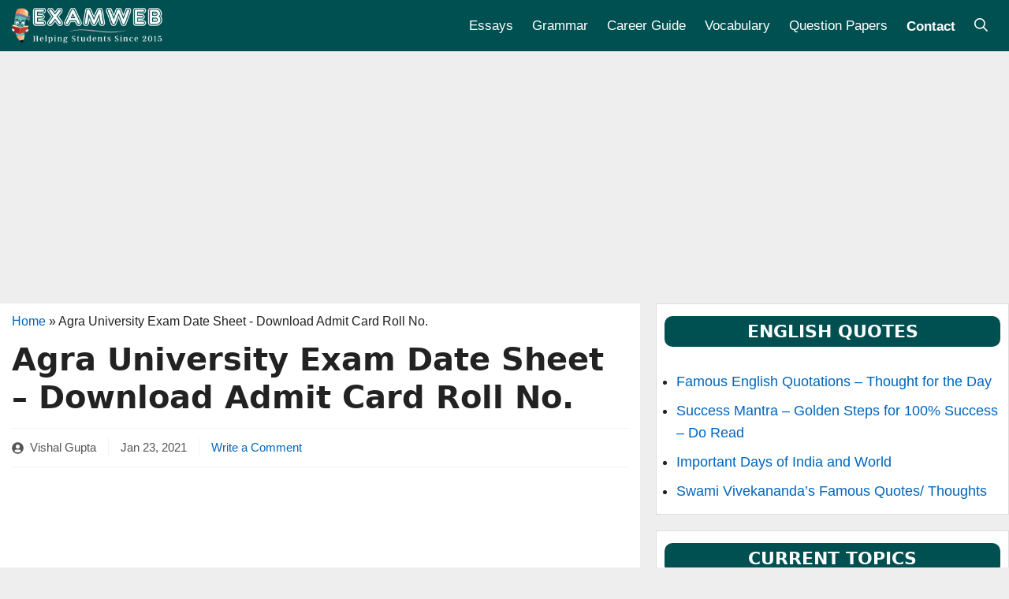

--- FILE ---
content_type: text/html; charset=UTF-8
request_url: https://www.examweb.in/agra-university-exam-date-sheet-download-admit-card-2714
body_size: 20720
content:
<!DOCTYPE html>
<html lang="en-US">
<head>
	<meta charset="UTF-8">
	<meta name='robots' content='index, follow, max-image-preview:large, max-snippet:-1, max-video-preview:-1' />
	<style>img:is([sizes="auto" i], [sizes^="auto," i]) { contain-intrinsic-size: 3000px 1500px }</style>
	<meta name="viewport" content="width=device-width, initial-scale=1">
	<title>Agra University Exam Date Sheet - Download Admit Card Roll No.</title>
<style>.flying-press-lazy-bg{background-image:none!important;}</style>
<link rel='preload' href='https://www.examweb.in/wp-content/uploads/2023/05/examweb-logo.png' as='image' imagesrcset='' imagesizes=''/>
<link rel='preload' href='https://www.examweb.in/wp-content/uploads/2015/12/Agra-University-Exam-Date-Sheet.jpg' as='image' imagesrcset='' imagesizes=''/>
<link rel='preload' href='https://www.examweb.in/fonts/arimo-700.woff2' as='font' type='font/woff2' fetchpriority='high' crossorigin='anonymous'><link rel='preload' href='https://www.examweb.in/fonts/arimo-400.woff2' as='font' type='font/woff2' fetchpriority='high' crossorigin='anonymous'>
<style id="flying-press-css">.comment-respond{margin-top:0}.comment-form>.form-submit{margin-bottom:0}.comment-form input,.comment-form-comment{margin-bottom:10px}.comment-form-comment textarea{resize:vertical}.comment-form #author,.comment-form #email,.comment-form #url{display:block}#cancel-comment-reply-link{padding-left:10px}.footer-widgets-container{padding:40px}.inside-footer-widgets{display:flex}.inside-footer-widgets>div{flex:1}.site-footer .footer-widgets-container .inner-padding{padding:0 0 0 40px}.site-footer .footer-widgets-container .inside-footer-widgets{margin-left:-40px}.site-footer:not(.footer-bar-active) .copyright-bar{margin:0 auto}@media (width<=768px){.inside-footer-widgets{flex-direction:column}.inside-footer-widgets>div:not(:last-child){margin-bottom:40px}.site-footer .footer-widgets .footer-widgets-container .inside-footer-widgets{margin:0}.site-footer .footer-widgets .footer-widgets-container .inner-padding{padding:0}}blockquote,body,dd,dl,dt,fieldset,figure,h1,h2,h3,h4,h5,h6,hr,html,iframe,legend,li,ol,p,pre,textarea,ul{border:0;margin:0;padding:0}html{text-size-adjust:100%;-webkit-font-smoothing:antialiased;font-family:sans-serif}main{display:block}html{box-sizing:border-box}*,:after,:before{box-sizing:inherit}button,input,optgroup,select,textarea{margin:0;font-family:inherit;font-size:100%}[type=search]{appearance:textfield;outline-offset:-2px}[type=search]::-webkit-search-decoration{appearance:none}body,button,input,select,textarea{text-transform:none;font-family:-apple-system,system-ui,BlinkMacSystemFont,Segoe UI,Helvetica,Arial,sans-serif,Apple Color Emoji,Segoe UI Emoji,Segoe UI Symbol;font-size:17px;font-weight:400;line-height:1.5}p{margin-bottom:1.5em}h1,h2,h3,h4,h5,h6{font-family:inherit;font-size:100%;font-style:inherit;font-weight:inherit}h1{text-transform:none;margin-bottom:20px;font-size:42px;font-weight:400;line-height:1.2em}h2{text-transform:none;margin-bottom:20px;font-size:35px;font-weight:400;line-height:1.2em}h3{text-transform:none;margin-bottom:20px;font-size:29px;font-weight:400;line-height:1.2em}h4{font-size:24px}h4,h5,h6{margin-bottom:20px}ol,ul{margin:0 0 1.5em 3em}ul{list-style:outside}li>ol,li>ul{margin-bottom:0;margin-left:1.5em}b,strong{font-weight:700}cite,dfn,em,i{font-style:italic}ins,mark{text-decoration:none}small{font-size:75%}figure{margin:0}img{max-width:100%;height:auto}button,input[type=button],input[type=reset],input[type=submit]{color:#fff;cursor:pointer;appearance:button;background:#55555e;border:1px solid #fff0;padding:10px 20px}input[type=email],input[type=number],input[type=password],input[type=search],input[type=tel],input[type=text],input[type=url],select,textarea{border:1px solid;border-radius:0;max-width:100%;padding:10px 15px}textarea{width:100%}a,button,input{transition:color .1s ease-in-out,background-color .1s ease-in-out}a{text-decoration:none}.aligncenter{clear:both;margin:0 auto;display:block}.size-auto,.size-full,.size-large,.size-medium,.size-thumbnail{max-width:100%;height:auto}.screen-reader-text{clip:rect(1px,1px,1px,1px);clip-path:inset(50%);border:0;width:1px;height:1px;margin:-1px;padding:0;overflow:hidden;overflow-wrap:normal!important;position:absolute!important}.screen-reader-text:focus{clip-path:none;color:#21759b;z-index:100000;background-color:#f1f1f1;border-radius:3px;width:auto;height:auto;padding:15px 23px 14px;font-size:.875rem;font-weight:700;line-height:normal;text-decoration:none;display:block;top:5px;left:5px;box-shadow:0 0 2px 2px #0009;clip:auto!important}.main-navigation{z-index:100;clear:both;padding:0;display:block}.main-navigation a{text-transform:none;font-size:15px;font-weight:400;text-decoration:none;display:block}.main-navigation ul{margin:0;padding-left:0;list-style:none}.main-navigation .main-nav ul li a{padding-left:20px;padding-right:20px;line-height:60px}.inside-navigation{position:relative}.main-navigation .inside-navigation{flex-wrap:wrap;justify-content:space-between;align-items:center;display:flex}.main-navigation .main-nav>ul{flex-wrap:wrap;align-items:center;display:flex}.main-navigation li{position:relative}.main-navigation .menu-bar-items{align-items:center;font-size:15px;display:flex}.main-navigation .menu-bar-items a{color:inherit}.main-navigation .menu-bar-item{position:relative}.main-navigation .menu-bar-item.search-item{z-index:20}.main-navigation .menu-bar-item>a{padding-left:20px;padding-right:20px;line-height:60px}.sidebar .main-navigation .main-nav{flex-basis:100%}.sidebar .main-navigation .main-nav>ul{flex-direction:column}.sidebar .main-navigation .menu-bar-items{margin:0 auto}.sidebar .main-navigation .menu-bar-items .search-item{order:10}.nav-align-right .inside-navigation{justify-content:flex-end}.main-navigation ul ul{float:left;opacity:0;z-index:99999;text-align:left;pointer-events:none;width:200px;height:0;transition:opacity 80ms linear;display:block;position:absolute;top:auto;left:-99999px;overflow:hidden;box-shadow:1px 1px #0000001a}.main-navigation ul ul a{display:block}.main-navigation ul ul li{width:100%}.main-navigation .main-nav ul ul li a{padding:10px 20px;font-size:14px;line-height:normal}.main-navigation:not(.toggled) ul li.sfHover>ul,.main-navigation:not(.toggled) ul li:hover>ul{opacity:1;pointer-events:auto;height:auto;transition-delay:.15s;left:auto;overflow:visible}.main-navigation:not(.toggled) ul ul li.sfHover>ul,.main-navigation:not(.toggled) ul ul li:hover>ul{top:0;left:100%}.widget-area .main-navigation li{float:none;width:100%;margin:0;padding:0;display:block}.sidebar .main-navigation.sub-menu-right ul li.sfHover ul,.sidebar .main-navigation.sub-menu-right ul li:hover ul{top:0;left:100%}.site-main .comment-navigation,.site-main .post-navigation,.site-main .posts-navigation{margin:0 0 2em;overflow:hidden}.site-main .post-navigation{margin-bottom:0}.site-logo{max-width:100%;display:inline-block}.entry-header .gp-icon,.posted-on .updated{display:none}.byline,.entry-header .cat-links,.entry-header .comments-link,.entry-header .tags-links,.group-blog .byline,.single .byline{display:inline}.entry-content:not(:first-child),.entry-summary:not(:first-child),.page-content:not(:first-child){margin-top:2em}.entry-header,.site-content{overflow-wrap:break-word}.entry-title{margin-bottom:0}.entry-meta{margin-top:.5em;font-size:85%;line-height:1.5}footer.entry-meta{margin-top:2em}.cat-links,.comments-link,.tags-links{display:block}.entry-content>p:last-child,.entry-summary>p:last-child,.page-content>p:last-child,.read-more-container,.taxonomy-description p:last-child{margin-bottom:0}.widget-area .widget{padding:40px}.footer-widgets .widget :last-child,.sidebar .widget :last-child{margin-bottom:0}.widget-title{text-transform:none;margin-bottom:30px;font-size:20px;font-weight:400;line-height:1.5}.widget ol,.widget ul{margin:0}.widget .search-field{width:100%}.widget .search-form{display:flex}.footer-widgets .widget{margin-bottom:30px}.footer-widgets .widget:last-child,.sidebar .widget:last-child{margin-bottom:0}.widget ul li{margin-bottom:.5em;list-style-type:none;position:relative}.widget ul li ul{margin-top:.5em;margin-left:1em}.site-content{display:flex}.grid-container{max-width:1200px;margin-left:auto;margin-right:auto}.page-header,.sidebar .widget,.site-main>*{margin-bottom:20px}.separate-containers .comments-area,.separate-containers .inside-article,.separate-containers .page-header,.separate-containers .paging-navigation{padding:40px}.separate-containers .site-main{margin:20px}.separate-containers.both-right .site-main,.separate-containers.right-sidebar .site-main{margin-left:0}.separate-containers .inside-left-sidebar,.separate-containers .inside-right-sidebar{margin-top:20px;margin-bottom:20px}.widget-area .main-navigation{margin-bottom:20px}.one-container .site-main>:last-child,.separate-containers .site-main>:last-child{margin-bottom:0}.sidebar .grid-container{width:100%;max-width:100%}.inside-site-info{justify-content:center;align-items:center;padding:20px 40px;display:flex}.site-info{text-align:center;font-size:15px}.gp-icon{align-self:center;display:inline-flex}.gp-icon svg{fill:currentColor;width:1em;height:1em;position:relative;top:.125em}.close-search .icon-search svg:first-child,.icon-menu-bars svg:nth-child(2),.icon-search svg:nth-child(2),.toggled .icon-menu-bars svg:first-child{display:none}.entry-meta .gp-icon{opacity:.7;margin-right:.6em}.container.grid-container{width:auto}.menu-toggle,.mobile-bar-items,.sidebar-nav-mobile{display:none}.menu-toggle{text-transform:none;cursor:pointer;margin:0;padding:0 20px;font-size:15px;font-weight:400;line-height:60px}.menu-toggle .mobile-menu{padding-left:3px}.menu-toggle .gp-icon+.mobile-menu{padding-left:9px}.menu-toggle .mobile-menu:empty{display:none}button.menu-toggle{text-align:center;background-color:#fff0;border:0;flex-grow:1}button.menu-toggle:active,button.menu-toggle:focus,button.menu-toggle:hover{background-color:#fff0}.has-menu-bar-items button.menu-toggle{flex-grow:0}@media (width<=768px){a,body,button,input,select,textarea{transition:all ease-in-out}.site-content{flex-direction:column}.container .site-content .content-area{width:auto}.is-left-sidebar.sidebar,.is-right-sidebar.sidebar{order:initial;width:auto}#main{margin-left:0;margin-right:0}body:not(.no-sidebar) #main{margin-bottom:0}.entry-meta{font-size:inherit}.entry-meta a{line-height:1.8em}}.navigation-branding,.site-logo.mobile-header-logo{order:0;align-items:center;margin-right:10px;display:flex}.navigation-branding img,.site-logo.mobile-header-logo img{padding:10px 0;transition:height .3s;display:block;position:relative}.main-navigation .menu-toggle{flex-grow:1;width:auto}.main-navigation.has-branding .menu-toggle,.main-navigation.has-sticky-branding.navigation-stick .menu-toggle{flex-grow:0;order:2;padding-right:20px}.nav-align-right .navigation-branding{margin-right:auto}.main-navigation.has-branding:not([class*=nav-align-]):not(.mobile-header-navigation) .inside-navigation,.main-navigation.has-sticky-branding.navigation-stick:not([class*=nav-align-]):not(.mobile-header-navigation) .inside-navigation{justify-content:flex-start}.main-navigation.has-branding:not([class*=nav-align-]):not(.mobile-header-navigation) .menu-bar-items,.main-navigation.has-sticky-branding.navigation-stick:not([class*=nav-align-]):not(.mobile-header-navigation) .menu-bar-items{margin-left:auto}</style>
	<meta name="description" content="Agra University Exam Date Sheet /Time Table 2021-2022-2023 - Besides you can download Admit Card/Roll No - DBRAU Related details / Schedule" />
	<link rel="canonical" href="https://www.examweb.in/agra-university-exam-date-sheet-download-admit-card-2714" />
	<meta property="og:locale" content="en_US" />
	<meta property="og:type" content="article" />
	<meta property="og:title" content="Agra University Exam Date Sheet - Download Admit Card Roll No." />
	<meta property="og:description" content="Agra University Exam Date Sheet /Time Table 2021-2022-2023 - Besides you can download Admit Card/Roll No - DBRAU Related details / Schedule" />
	<meta property="og:url" content="https://www.examweb.in/agra-university-exam-date-sheet-download-admit-card-2714" />
	<meta property="og:site_name" content="ExamWeb.in" />
	<meta property="article:publisher" content="https://www.facebook.com/examwebin/?ref=bookmarks" />
	<meta property="article:author" content="https://www.facebook.com/guptavishalnrw" />
	<meta property="article:published_time" content="2021-01-23T15:27:08+00:00" />
	<meta property="article:modified_time" content="2021-07-01T12:07:23+00:00" />
	<meta property="og:image" content="https://www.examweb.in/wp-content/uploads/2015/12/Agra-University-Exam-Date-Sheet.jpg" />
	<meta name="author" content="Vishal Gupta" />
	<meta name="twitter:label1" content="Written by" />
	<meta name="twitter:data1" content="Vishal Gupta" />
	<meta name="twitter:label2" content="Est. reading time" />
	<meta name="twitter:data2" content="3 minutes" />
	<script type="application/ld+json" class="yoast-schema-graph">{"@context":"https://schema.org","@graph":[{"@type":"Article","@id":"https://www.examweb.in/agra-university-exam-date-sheet-download-admit-card-2714#article","isPartOf":{"@id":"https://www.examweb.in/agra-university-exam-date-sheet-download-admit-card-2714"},"author":{"name":"Vishal Gupta","@id":"https://www.examweb.in/#/schema/person/e9638cbd5d7e9ed474ded5adff254197"},"headline":"Agra University Exam Date Sheet &#8211; Download Admit Card Roll No.","datePublished":"2021-01-23T15:27:08+00:00","dateModified":"2021-07-01T12:07:23+00:00","mainEntityOfPage":{"@id":"https://www.examweb.in/agra-university-exam-date-sheet-download-admit-card-2714"},"wordCount":509,"commentCount":0,"publisher":{"@id":"https://www.examweb.in/#organization"},"image":{"@id":"https://www.examweb.in/agra-university-exam-date-sheet-download-admit-card-2714#primaryimage"},"thumbnailUrl":"https://www.examweb.in/wp-content/uploads/2015/12/Agra-University-Exam-Date-Sheet.jpg","keywords":["Admit Card","Agra University","Exam Date Sheet","Roll No."],"articleSection":["Admit Card"],"inLanguage":"en-US","potentialAction":[{"@type":"CommentAction","name":"Comment","target":["https://www.examweb.in/agra-university-exam-date-sheet-download-admit-card-2714#respond"]}]},{"@type":"WebPage","@id":"https://www.examweb.in/agra-university-exam-date-sheet-download-admit-card-2714","url":"https://www.examweb.in/agra-university-exam-date-sheet-download-admit-card-2714","name":"Agra University Exam Date Sheet - Download Admit Card Roll No.","isPartOf":{"@id":"https://www.examweb.in/#website"},"primaryImageOfPage":{"@id":"https://www.examweb.in/agra-university-exam-date-sheet-download-admit-card-2714#primaryimage"},"image":{"@id":"https://www.examweb.in/agra-university-exam-date-sheet-download-admit-card-2714#primaryimage"},"thumbnailUrl":"https://www.examweb.in/wp-content/uploads/2015/12/Agra-University-Exam-Date-Sheet.jpg","datePublished":"2021-01-23T15:27:08+00:00","dateModified":"2021-07-01T12:07:23+00:00","description":"Agra University Exam Date Sheet /Time Table 2021-2022-2023 - Besides you can download Admit Card/Roll No - DBRAU Related details / Schedule","breadcrumb":{"@id":"https://www.examweb.in/agra-university-exam-date-sheet-download-admit-card-2714#breadcrumb"},"inLanguage":"en-US","potentialAction":[{"@type":"ReadAction","target":["https://www.examweb.in/agra-university-exam-date-sheet-download-admit-card-2714"]}]},{"@type":"ImageObject","inLanguage":"en-US","@id":"https://www.examweb.in/agra-university-exam-date-sheet-download-admit-card-2714#primaryimage","url":"https://www.examweb.in/wp-content/uploads/2015/12/Agra-University-Exam-Date-Sheet.jpg","contentUrl":"https://www.examweb.in/wp-content/uploads/2015/12/Agra-University-Exam-Date-Sheet.jpg","width":628,"height":67,"caption":"Agra University Exam Date Sheet"},{"@type":"BreadcrumbList","@id":"https://www.examweb.in/agra-university-exam-date-sheet-download-admit-card-2714#breadcrumb","itemListElement":[{"@type":"ListItem","position":1,"name":"Home","item":"https://www.examweb.in/"},{"@type":"ListItem","position":2,"name":"Agra University Exam Date Sheet - Download Admit Card Roll No."}]},{"@type":"WebSite","@id":"https://www.examweb.in/#website","url":"https://www.examweb.in/","name":"ExamWeb.in","description":"ExamWeb - Your One Stop Destination for Employment News and Exam Preparation Material such as English Grammar, GK, Current Affairs and Much More!","publisher":{"@id":"https://www.examweb.in/#organization"},"potentialAction":[{"@type":"SearchAction","target":{"@type":"EntryPoint","urlTemplate":"https://www.examweb.in/?s={search_term_string}"},"query-input":{"@type":"PropertyValueSpecification","valueRequired":true,"valueName":"search_term_string"}}],"inLanguage":"en-US"},{"@type":"Organization","@id":"https://www.examweb.in/#organization","name":"ExamWeb","url":"https://www.examweb.in/","logo":{"@type":"ImageObject","inLanguage":"en-US","@id":"https://www.examweb.in/#/schema/logo/image/","url":"https://www.examweb.in/wp-content/uploads/ew-new.png","contentUrl":"https://www.examweb.in/wp-content/uploads/ew-new.png","width":270,"height":60,"caption":"ExamWeb"},"image":{"@id":"https://www.examweb.in/#/schema/logo/image/"},"sameAs":["https://www.facebook.com/examwebin/?ref=bookmarks"]},{"@type":"Person","@id":"https://www.examweb.in/#/schema/person/e9638cbd5d7e9ed474ded5adff254197","name":"Vishal Gupta","description":"I am a blogger who writes to help the examinees of various exams held by SSC, IBPS etc. I have a passion to impart infinite knowledge/ information to the students via my blogs. Thanks","sameAs":["https://www.examweb.in/","https://www.facebook.com/guptavishalnrw"],"url":"https://www.examweb.in/author/guptavishalji"}]}</script>


<link rel='stylesheet' id='generate-comments-css' media='all'  data-href="https://www.examweb.in/wp-content/cache/flying-press/c77d62e54706.comments.min.css"/>
<link rel='stylesheet' id='generate-widget-areas-css' media='all'  data-href="https://www.examweb.in/wp-content/cache/flying-press/f9b0b1948dca.widget-areas.min.css"/>
<link rel='stylesheet' id='generate-style-css' media='all'  data-href="https://www.examweb.in/wp-content/cache/flying-press/b7e067012db6.main.min.css"/>
<style id='generate-style-inline-css'>
@media (max-width:768px){}
body{background-color:#eeeeee;color:#222222;}a{color:#0066bf;}a:hover, a:focus, a:active{color:#000000;}.grid-container{max-width:1360px;}.wp-block-group__inner-container{max-width:1360px;margin-left:auto;margin-right:auto;}.site-header .header-image{width:270px;}.generate-back-to-top{font-size:20px;border-radius:3px;position:fixed;bottom:30px;right:30px;line-height:40px;width:40px;text-align:center;z-index:10;transition:opacity 300ms ease-in-out;opacity:0.1;transform:translateY(1000px);}.generate-back-to-top__show{opacity:1;transform:translateY(0);}.navigation-search{position:absolute;left:-99999px;pointer-events:none;visibility:hidden;z-index:20;width:100%;top:0;transition:opacity 100ms ease-in-out;opacity:0;}.navigation-search.nav-search-active{left:0;right:0;pointer-events:auto;visibility:visible;opacity:1;}.navigation-search input[type="search"]{outline:0;border:0;vertical-align:bottom;line-height:1;opacity:0.9;width:100%;z-index:20;border-radius:0;-webkit-appearance:none;height:60px;}.navigation-search input::-ms-clear{display:none;width:0;height:0;}.navigation-search input::-ms-reveal{display:none;width:0;height:0;}.navigation-search input::-webkit-search-decoration, .navigation-search input::-webkit-search-cancel-button, .navigation-search input::-webkit-search-results-button, .navigation-search input::-webkit-search-results-decoration{display:none;}.gen-sidebar-nav .navigation-search{top:auto;bottom:0;}:root{--contrast:#222222;--contrast-2:#575760;--contrast-3:#b2b2be;--base:#f0f0f0;--base-2:#f7f8f9;--base-3:#ffffff;--accent:#1e73be;}:root .has-contrast-color{color:var(--contrast);}:root .has-contrast-background-color{background-color:var(--contrast);}:root .has-contrast-2-color{color:var(--contrast-2);}:root .has-contrast-2-background-color{background-color:var(--contrast-2);}:root .has-contrast-3-color{color:var(--contrast-3);}:root .has-contrast-3-background-color{background-color:var(--contrast-3);}:root .has-base-color{color:var(--base);}:root .has-base-background-color{background-color:var(--base);}:root .has-base-2-color{color:var(--base-2);}:root .has-base-2-background-color{background-color:var(--base-2);}:root .has-base-3-color{color:var(--base-3);}:root .has-base-3-background-color{background-color:var(--base-3);}:root .has-accent-color{color:var(--accent);}:root .has-accent-background-color{background-color:var(--accent);}body, button, input, select, textarea{font-family:Arimo;font-size:18px;}body{line-height:1.6;}.main-navigation a, .main-navigation .menu-toggle, .main-navigation .menu-bar-items{font-size:17px;}@media (max-width:768px){.main-navigation a, .main-navigation .menu-toggle, .main-navigation .menu-bar-items{font-size:16px;}}.widget-title{font-weight:700;text-transform:uppercase;font-size:22px;}h1.entry-title{font-family:-apple-system, system-ui, BlinkMacSystemFont, "Segoe UI", Helvetica, Arial, sans-serif, "Apple Color Emoji", "Segoe UI Emoji", "Segoe UI Symbol";font-weight:900;font-size:40px;}@media (max-width:768px){h1.entry-title{font-size:28px;}}h2.entry-title{font-family:-apple-system, system-ui, BlinkMacSystemFont, "Segoe UI", Helvetica, Arial, sans-serif, "Apple Color Emoji", "Segoe UI Emoji", "Segoe UI Symbol";font-weight:900;font-size:30px;}@media (max-width:768px){h2.entry-title{font-size:24px;}}.site-info{font-size:17px;}h2{font-family:-apple-system, system-ui, BlinkMacSystemFont, "Segoe UI", Helvetica, Arial, sans-serif, "Apple Color Emoji", "Segoe UI Emoji", "Segoe UI Symbol";font-weight:900;font-size:32px;line-height:1.2;}@media (max-width:768px){h2{font-size:28px;}}h3{font-family:-apple-system, system-ui, BlinkMacSystemFont, "Segoe UI", Helvetica, Arial, sans-serif, "Apple Color Emoji", "Segoe UI Emoji", "Segoe UI Symbol";font-weight:900;font-size:32px;}@media (max-width:768px){h3{font-size:28px;}}h4{font-family:-apple-system, system-ui, BlinkMacSystemFont, "Segoe UI", Helvetica, Arial, sans-serif, "Apple Color Emoji", "Segoe UI Emoji", "Segoe UI Symbol";font-weight:700;font-size:24px;}h5{font-weight:700;}.top-bar{background-color:#636363;color:#ffffff;}.top-bar a{color:#ffffff;}.top-bar a:hover{color:#303030;}.site-header{background-color:#205d86;}.main-title a,.main-title a:hover{color:#515151;}.site-description{color:#757575;}.main-navigation,.main-navigation ul ul{background-color:#005051;}.main-navigation .main-nav ul li a, .main-navigation .menu-toggle, .main-navigation .menu-bar-items{color:#ffffff;}.main-navigation .main-nav ul li:not([class*="current-menu-"]):hover > a, .main-navigation .main-nav ul li:not([class*="current-menu-"]):focus > a, .main-navigation .main-nav ul li.sfHover:not([class*="current-menu-"]) > a, .main-navigation .menu-bar-item:hover > a, .main-navigation .menu-bar-item.sfHover > a{color:#005051;background-color:#ffffff;}button.menu-toggle:hover,button.menu-toggle:focus{color:#ffffff;}.main-navigation .main-nav ul li[class*="current-menu-"] > a{color:#ffffff;background-color:#005051;}.navigation-search input[type="search"],.navigation-search input[type="search"]:active, .navigation-search input[type="search"]:focus, .main-navigation .main-nav ul li.search-item.active > a, .main-navigation .menu-bar-items .search-item.active > a{color:#ffffff;background-color:#000000;opacity:1;}.main-navigation ul ul{background-color:#eaeaea;}.main-navigation .main-nav ul ul li a{color:#515151;}.main-navigation .main-nav ul ul li:not([class*="current-menu-"]):hover > a,.main-navigation .main-nav ul ul li:not([class*="current-menu-"]):focus > a, .main-navigation .main-nav ul ul li.sfHover:not([class*="current-menu-"]) > a{color:#7a8896;background-color:#eaeaea;}.main-navigation .main-nav ul ul li[class*="current-menu-"] > a{color:#7a8896;background-color:#eaeaea;}.separate-containers .inside-article, .separate-containers .comments-area, .separate-containers .page-header, .one-container .container, .separate-containers .paging-navigation, .inside-page-header{background-color:#ffffff;}.entry-title a{color:#222222;}.entry-title a:hover{color:#55555e;}.entry-meta{color:#005051;}.sidebar .widget{background-color:#ffffff;}.sidebar .widget .widget-title{color:#ffffff;}.footer-widgets{color:var(--base-3);background-color:#005051;}.footer-widgets a{color:var(--base);}.footer-widgets a:hover{color:var(--accent);}.footer-widgets .widget-title{color:var(--base-2);}.site-info{color:#ffffff;background-color:var(--contrast);}.site-info a{color:#ffffff;}.site-info a:hover{color:#d3d3d3;}.footer-bar .widget_nav_menu .current-menu-item a{color:#d3d3d3;}input[type="text"],input[type="email"],input[type="url"],input[type="password"],input[type="search"],input[type="tel"],input[type="number"],textarea,select{color:#666666;background-color:#fafafa;border-color:#cccccc;}input[type="text"]:focus,input[type="email"]:focus,input[type="url"]:focus,input[type="password"]:focus,input[type="search"]:focus,input[type="tel"]:focus,input[type="number"]:focus,textarea:focus,select:focus{color:#666666;background-color:#ffffff;border-color:#bfbfbf;}button,html input[type="button"],input[type="reset"],input[type="submit"],a.button,a.wp-block-button__link:not(.has-background){color:#ffffff;background-color:#005051;}button:hover,html input[type="button"]:hover,input[type="reset"]:hover,input[type="submit"]:hover,a.button:hover,button:focus,html input[type="button"]:focus,input[type="reset"]:focus,input[type="submit"]:focus,a.button:focus,a.wp-block-button__link:not(.has-background):active,a.wp-block-button__link:not(.has-background):focus,a.wp-block-button__link:not(.has-background):hover{color:#ffffff;background-color:#222222;}a.generate-back-to-top{background-color:rgba(0,80,81,0.8);color:#ffffff;}a.generate-back-to-top:hover,a.generate-back-to-top:focus{background-color:rgba( 0,0,0,0.6 );color:#ffffff;}:root{--gp-search-modal-bg-color:var(--base-3);--gp-search-modal-text-color:var(--contrast);--gp-search-modal-overlay-bg-color:rgba(0,0,0,0.2);}@media (max-width: 768px){.main-navigation .menu-bar-item:hover > a, .main-navigation .menu-bar-item.sfHover > a{background:none;color:#ffffff;}}.nav-below-header .main-navigation .inside-navigation.grid-container, .nav-above-header .main-navigation .inside-navigation.grid-container{padding:0px 28px 0px 28px;}.separate-containers .inside-article, .separate-containers .comments-area, .separate-containers .page-header, .separate-containers .paging-navigation, .one-container .site-content, .inside-page-header{padding:10px 15px 10px 15px;}.site-main .wp-block-group__inner-container{padding:10px 15px 10px 15px;}.separate-containers .paging-navigation{padding-top:20px;padding-bottom:20px;}.entry-content .alignwide, body:not(.no-sidebar) .entry-content .alignfull{margin-left:-15px;width:calc(100% + 30px);max-width:calc(100% + 30px);}.one-container.right-sidebar .site-main,.one-container.both-right .site-main{margin-right:15px;}.one-container.left-sidebar .site-main,.one-container.both-left .site-main{margin-left:15px;}.one-container.both-sidebars .site-main{margin:0px 15px 0px 15px;}.one-container.archive .post:not(:last-child):not(.is-loop-template-item), .one-container.blog .post:not(:last-child):not(.is-loop-template-item){padding-bottom:10px;}.main-navigation .main-nav ul li a,.menu-toggle,.main-navigation .menu-bar-item > a{padding-left:12px;padding-right:12px;line-height:65px;}.main-navigation .main-nav ul ul li a{padding:10px 12px 10px 12px;}.navigation-search input[type="search"]{height:65px;}.rtl .menu-item-has-children .dropdown-menu-toggle{padding-left:12px;}.menu-item-has-children .dropdown-menu-toggle{padding-right:12px;}.rtl .main-navigation .main-nav ul li.menu-item-has-children > a{padding-right:12px;}.widget-area .widget{padding:15px 10px 15px 10px;}.footer-widgets-container{padding:40px 20px 40px 20px;}.inside-site-info{padding:30px 10px 30px 10px;}@media (max-width:768px){.separate-containers .inside-article, .separate-containers .comments-area, .separate-containers .page-header, .separate-containers .paging-navigation, .one-container .site-content, .inside-page-header{padding:10px 15px 15px 15px;}.site-main .wp-block-group__inner-container{padding:10px 15px 15px 15px;}.inside-top-bar{padding-right:30px;padding-left:30px;}.inside-header{padding-right:30px;padding-left:30px;}.widget-area .widget{padding-top:15px;padding-right:10px;padding-bottom:15px;padding-left:10px;}.footer-widgets-container{padding-top:30px;padding-right:30px;padding-bottom:30px;padding-left:30px;}.inside-site-info{padding-right:30px;padding-left:30px;}.entry-content .alignwide, body:not(.no-sidebar) .entry-content .alignfull{margin-left:-15px;width:calc(100% + 30px);max-width:calc(100% + 30px);}.one-container .site-main .paging-navigation{margin-bottom:20px;}}/* End cached CSS */.is-right-sidebar{width:35%;}.is-left-sidebar{width:35%;}.site-content .content-area{width:65%;}@media (max-width: 768px){.main-navigation .menu-toggle,.sidebar-nav-mobile:not(#sticky-placeholder){display:block;}.main-navigation ul,.gen-sidebar-nav,.main-navigation:not(.slideout-navigation):not(.toggled) .main-nav > ul,.has-inline-mobile-toggle #site-navigation .inside-navigation > *:not(.navigation-search):not(.main-nav){display:none;}.nav-align-right .inside-navigation,.nav-align-center .inside-navigation{justify-content:space-between;}}
.dynamic-author-image-rounded{border-radius:100%;}.dynamic-featured-image, .dynamic-author-image{vertical-align:middle;}.one-container.blog .dynamic-content-template:not(:last-child), .one-container.archive .dynamic-content-template:not(:last-child){padding-bottom:0px;}.dynamic-entry-excerpt > p:last-child{margin-bottom:0px;}
@media (max-width: 768px){.main-navigation .menu-toggle,.main-navigation .mobile-bar-items a,.main-navigation .menu-bar-item > a{padding-left:15px;padding-right:15px;}}.post-image:not(:first-child), .page-content:not(:first-child), .entry-content:not(:first-child), .entry-summary:not(:first-child), footer.entry-meta{margin-top:1em;}.post-image-above-header .inside-article div.featured-image, .post-image-above-header .inside-article div.post-image{margin-bottom:1em;}
</style>
<style id='generateblocks-inline-css'>
.gb-block-image-1d358384{text-align:center;}.gb-image-1d358384{width:256px;height:256px;object-fit:fill;vertical-align:middle;}p.gb-headline-921efeef{font-size:17px;}h4.gb-headline-c30f1cc2{display:flex;align-items:center;}h4.gb-headline-c30f1cc2 .gb-icon{line-height:0;padding-right:0.5em;}h4.gb-headline-c30f1cc2 .gb-icon svg{width:1em;height:1em;fill:currentColor;}div.gb-headline-3fb4928a{padding-right:15px;display:inline-flex;align-items:center;}div.gb-headline-3fb4928a .gb-icon{line-height:0;padding-right:0.5em;display:inline-flex;}div.gb-headline-3fb4928a .gb-icon svg{width:1em;height:1em;fill:currentColor;}div.gb-headline-f9b55781{padding-left:15px;border-left:1px solid #f3f3f3;display:inline-block;}div.gb-headline-8fca9ec9{padding-left:15px;margin-left:15px;border-left:1px solid #f3f3f3;display:inline-block;}.gb-container.gb-tabs__item:not(.gb-tabs__item-open){display:none;}.gb-container-9638c20d{display:flex;}.gb-container-8a25fc79{font-size:15px;margin-top:15px;margin-bottom:15px;border-top:1px solid #f3f3f3;border-bottom:1px solid #f3f3f3;color:#555555;}.gb-container-8a25fc79 > .gb-inside-container{padding:12px 0;max-width:1360px;margin-left:auto;margin-right:auto;}.gb-grid-wrapper > .gb-grid-column-8a25fc79 > .gb-container{display:flex;flex-direction:column;height:100%;}.gb-container-8a25fc79.inline-post-meta-area > .gb-inside-container{display:flex;align-items:center;}.gb-accordion__item:not(.gb-accordion__item-open) > .gb-button .gb-accordion__icon-open{display:none;}.gb-accordion__item.gb-accordion__item-open > .gb-button .gb-accordion__icon{display:none;}a.gb-button-a3a28424{display:inline-flex;align-items:center;justify-content:center;font-size:16px;font-weight:bold;text-align:center;padding:14px 22px;border-radius:5px;border:2px solid var(--base-3);background-color:var(--contrast);color:#ffffff;text-decoration:none;}a.gb-button-a3a28424:hover, a.gb-button-a3a28424:active, a.gb-button-a3a28424:focus{background-color:var(--accent);color:#ffffff;}a.gb-button-a3a28424 .gb-icon{font-size:1em;line-height:0;padding-left:1em;}a.gb-button-a3a28424 .gb-icon svg{height:1em;width:1em;fill:currentColor;}.gb-button-a3a28424:hover{transform:translate3d(10px,0,0);}.gb-button-a3a28424{transition:all 0.5s ease;}@media (max-width: 767px) {div.gb-headline-3fb4928a{padding-right:10px;}div.gb-headline-f9b55781{padding-left:10px;}div.gb-headline-8fca9ec9{padding-left:10px;margin-left:10px;}.gb-container-8a25fc79{font-size:13px;}}:root{--gb-container-width:1360px;}.gb-container .wp-block-image img{vertical-align:middle;}.gb-grid-wrapper .wp-block-image{margin-bottom:0;}.gb-highlight{background:none;}.gb-shape{line-height:0;}.gb-container-link{position:absolute;top:0;right:0;bottom:0;left:0;z-index:99;}a.gb-container{display: block;}
</style>
<link rel='stylesheet' id='generate-navigation-branding-css' media='all'  data-href="https://www.examweb.in/wp-content/cache/flying-press/ebc4817d7892.navigation-branding-flex.min.css"/>
<style id='generate-navigation-branding-inline-css'>
.main-navigation.has-branding .inside-navigation.grid-container, .main-navigation.has-branding.grid-container .inside-navigation:not(.grid-container){padding:0px 15px 0px 15px;}.main-navigation.has-branding:not(.grid-container) .inside-navigation:not(.grid-container) .navigation-branding{margin-left:10px;}.navigation-branding img, .site-logo.mobile-header-logo img{height:65px;width:auto;}.navigation-branding .main-title{line-height:65px;}@media (max-width: 768px){.main-navigation.has-branding.nav-align-center .menu-bar-items, .main-navigation.has-sticky-branding.navigation-stick.nav-align-center .menu-bar-items{margin-left:auto;}.navigation-branding{margin-right:auto;margin-left:10px;}.navigation-branding .main-title, .mobile-header-navigation .site-logo{margin-left:10px;}.main-navigation.has-branding .inside-navigation.grid-container{padding:0px;}}
</style>
<meta name="theme-color" content="#fff" />
<link rel="preconnect" href="https://adservice.google.co.in"><link rel="preconnect" href="https://partner.googleadservices.com"><link rel="preconnect" href="https://tpc.googlesyndication.com"><link rel="preconnect" href="https://googleads.g.doubleclick.net"><link rel="preconnect" href="https://www.googletagservices.com"><link rel="preconnect" href="https://www.google-analytics.com">
<link href='//adservice.google.co.in' rel='dns-prefetch'><link href='//partner.googleadservices.com' rel='dns-prefetch'><link href='//tpc.googlesyndication.com' rel='dns-prefetch'><link href='//googleads.g.doubleclick.net' rel='dns-prefetch'><link href='//www.googletagservices.com' rel='dns-prefetch'><link href='//www.google-analytics.com' rel='dns-prefetch'>
<!-- Google Adsense -->
<script async crossorigin="anonymous" data-loading-method="user-interaction" data-src="https://pagead2.googlesyndication.com/pagead/js/adsbygoogle.js?client=ca-pub-2249265622510719"></script>
<!-- End Google Adsense -->
<style>.wp-block-gallery.is-cropped .blocks-gallery-item picture{height:100%;width:100%;}</style><link rel="icon" href="https://www.examweb.in/wp-content/uploads/2023/05/cropped-icon-32x32.png" sizes="32x32" />
<link rel="icon" href="https://www.examweb.in/wp-content/uploads/2023/05/cropped-icon-192x192.png" sizes="192x192" />
<link rel="apple-touch-icon" href="https://www.examweb.in/wp-content/uploads/2023/05/cropped-icon-180x180.png" />
<meta name="msapplication-TileImage" content="https://www.examweb.in/wp-content/uploads/2023/05/cropped-icon-270x270.png" />
		<style id="wp-custom-css">
			.postid-12627 .entry-meta {
    display: none;
}

.gb-block-image-1d358384 {
filter: drop-shadow(1px 0px 4px #fff)
}

body {
	text-underline-position: under;
}

.main-navigation {
    position: sticky;
    position: -webkit-sticky;
    top: 0;
}

.contact a {
    font-weight: 700;
}

.home .separate-containers .inside-article {
    border: 0!important;
}

.responsive-ad {
    min-height: 280px;
    display: block;
	  text-align:center;
    width: 100%;
    position: relative
}

/* Arimo Regular */
@font-face {
  font-family: 'Arimo';
  font-style: normal;
  font-display:swap;
  font-weight: 400;
  src: local('Arimo Regular'), local('Arimo-Regular'),
       url('/fonts/arimo-400.woff2') format('woff2'), /* Chrome 26+, Opera 23+, Firefox 39+ */
       url('/fonts/arimo-400.woff') format('woff'); /* Chrome 6+, Firefox 3.6+, IE 9+, Safari 5.1+ */
}
/* Arimo Bold */
@font-face {
  font-family: 'Arimo';
  font-style: normal;
  font-display:swap;
  font-weight: 700;
  src: local('Arimo Bold'), local('Arimo-Bold'),
       url('/fonts/arimo-700.woff2') format('woff2'), /* Chrome 26+, Opera 23+, Firefox 39+ */
       url('/fonts/arimo-700.woff') format('woff'); /* Chrome 6+, Firefox 3.6+, IE 9+, Safari 5.1+ */
}

.home .entry-summary:not(:first-child) {
    margin: 15px 0 0;
}

.site-main .post-navigation {
    margin: 10px;
}

.home footer.entry-meta {
    display: none;
}

blockquote {
	background: #f9f9f9;
  font-style: normal;
	border-left: 5px solid rgb(0 80 81);
    padding: 15px;
}

td a {
    font-weight: 700;
}

.comment-reply-link {
    background: #005051;
    color: #fff;
    padding: 3px 6px;
    border-radius: 5px;
}

.comment-reply-link:hover {
    background: #eee;
}

.sidebar .widget-title {
    padding: 3px 0;
  	color: #fff;
	  font-weight: 700;
    border-radius: 10px;
    background: #005051;
    text-align: center;
}

#comments .bypostauthor {
    border-top: 4px solid #005051;
}

.rpbt_shortcode ul {
    margin-left: 10px;
}

.comment-author cite {
    text-transform: uppercase;
}

.single .separate-containers .inside-article, .archive .separate-containers .inside-article, .sidebar .widget, .separate-containers .comments-area {
    border: 1px solid #ddd;
}

.widget ul li {
	list-style-type: disc;
  margin-left: 15px;
}

h5 {
    text-align: center;
    margin-bottom: 0
}

th {
    background-color: #005051;
    color: #fff;
}

.breadcrumb {
    font-size: 16px;
    margin-bottom: 12px;
}

footer.entry-meta a, footer.entry-meta a:visited {
    font-size: 16px;
    font-weight: 700;
}

.cat-links, .nav-next {
    float: right;
}

footer.entry-meta .post-navigation {
    display: none;
}

.rpbt_shortcode {
    margin-top: 15px;
}

@media (max-width: 768px) {
	 .responsive-ad {
        height: 343px
    }
}		</style>
		<script defer src="data:text/javascript,function%20ai_wait_for_functions%28%29%7Bfunction%20a%28b%2Cc%29%7B%22undefined%22%21%3D%3Dtypeof%20ai_functions%3Fb%28ai_functions%29%3A5E3%3C%3DDate.now%28%29-d%3Fc%28Error%28%22AI%20FUNCTIONS%20NOT%20LOADED%22%29%29%3AsetTimeout%28a.bind%28this%2Cb%2Cc%29%2C50%29%7Dvar%20d%3DDate.now%28%29%3Breturn%20new%20Promise%28a%29%7D%3B"></script>
<script type="speculationrules">{"prefetch":[{"source":"document","where":{"and":[{"href_matches":"\/*"},{"not":{"href_matches":["\/*.php","\/wp-(admin|includes|content|login|signup|json)(.*)?","\/*\\?(.+)","\/(cart|checkout|logout)(.*)?"]}}]},"eagerness":"moderate"}]}</script></head>

<body class="wp-singular post-template-default single single-post postid-2714 single-format-standard wp-custom-logo wp-embed-responsive wp-theme-generatepress post-image-above-header post-image-aligned-center sticky-menu-no-transition right-sidebar nav-below-header separate-containers nav-search-enabled header-aligned-left dropdown-hover" itemtype="https://schema.org/Blog" itemscope>
	<a class="screen-reader-text skip-link" href="#content" title="Skip to content">Skip to content</a>		<nav class="has-branding main-navigation nav-align-right has-menu-bar-items sub-menu-right" id="site-navigation" aria-label="Primary"  itemtype="https://schema.org/SiteNavigationElement" itemscope>
			<div class="inside-navigation grid-container">
				<div class="navigation-branding"><div class="site-logo">
						<a href="https://www.examweb.in/" title="ExamWeb.in" rel="home">
							<img  class="header-image is-logo-image" alt="ExamWeb.in" src="https://www.examweb.in/wp-content/uploads/2023/05/examweb-logo.png" title="ExamWeb.in" width="300" height="70"  loading="eager" fetchpriority="high" decoding="async"/>
						</a>
					</div></div><form method="get" class="search-form navigation-search" action="https://www.examweb.in/">
            <input type="search" placeholder="Type & Press Enter to search..." class="search-field" value="" name="s" title="Search" />
        </form>				<button class="menu-toggle" aria-controls="primary-menu" aria-expanded="false">
					<span class="gp-icon icon-menu-bars"><svg viewBox="0 0 512 512" aria-hidden="true" xmlns="http://www.w3.org/2000/svg" width="1em" height="1em"><path d="M0 96c0-13.255 10.745-24 24-24h464c13.255 0 24 10.745 24 24s-10.745 24-24 24H24c-13.255 0-24-10.745-24-24zm0 160c0-13.255 10.745-24 24-24h464c13.255 0 24 10.745 24 24s-10.745 24-24 24H24c-13.255 0-24-10.745-24-24zm0 160c0-13.255 10.745-24 24-24h464c13.255 0 24 10.745 24 24s-10.745 24-24 24H24c-13.255 0-24-10.745-24-24z" /></svg><svg viewBox="0 0 512 512" aria-hidden="true" xmlns="http://www.w3.org/2000/svg" width="1em" height="1em"><path d="M71.029 71.029c9.373-9.372 24.569-9.372 33.942 0L256 222.059l151.029-151.03c9.373-9.372 24.569-9.372 33.942 0 9.372 9.373 9.372 24.569 0 33.942L289.941 256l151.03 151.029c9.372 9.373 9.372 24.569 0 33.942-9.373 9.372-24.569 9.372-33.942 0L256 289.941l-151.029 151.03c-9.373 9.372-24.569 9.372-33.942 0-9.372-9.373-9.372-24.569 0-33.942L222.059 256 71.029 104.971c-9.372-9.373-9.372-24.569 0-33.942z" /></svg></span><span class="mobile-menu">Menu</span>				</button>
				<div id="primary-menu" class="main-nav"><ul id="menu-main" class=" menu sf-menu"><li id="menu-item-5002" class="menu-item menu-item-type-custom menu-item-object-custom menu-item-5002"><a href="https://www.examweb.in/category/essay">Essays</a></li>
<li id="menu-item-5003" class="menu-item menu-item-type-custom menu-item-object-custom menu-item-5003"><a href="https://www.examweb.in/category/grammar">Grammar</a></li>
<li id="menu-item-5001" class="menu-item menu-item-type-custom menu-item-object-custom menu-item-5001"><a href="https://www.examweb.in/category/career-guidance">Career Guide</a></li>
<li id="menu-item-5000" class="menu-item menu-item-type-custom menu-item-object-custom menu-item-5000"><a href="https://www.examweb.in/category/vocabulary">Vocabulary</a></li>
<li id="menu-item-5004" class="menu-item menu-item-type-custom menu-item-object-custom menu-item-5004"><a href="https://www.examweb.in/category/practice-set">Question Papers</a></li>
<li id="menu-item-17321" class="contact menu-item menu-item-type-post_type menu-item-object-page menu-item-17321"><a href="https://www.examweb.in/contact-us">Contact</a></li>
</ul></div><div class="menu-bar-items"><span class="menu-bar-item search-item"><a aria-label="Open Search Bar" href="#"><span class="gp-icon icon-search"><svg viewBox="0 0 512 512" aria-hidden="true" xmlns="http://www.w3.org/2000/svg" width="1em" height="1em"><path fill-rule="evenodd" clip-rule="evenodd" d="M208 48c-88.366 0-160 71.634-160 160s71.634 160 160 160 160-71.634 160-160S296.366 48 208 48zM0 208C0 93.125 93.125 0 208 0s208 93.125 208 208c0 48.741-16.765 93.566-44.843 129.024l133.826 134.018c9.366 9.379 9.355 24.575-.025 33.941-9.379 9.366-24.575 9.355-33.941-.025L337.238 370.987C301.747 399.167 256.839 416 208 416 93.125 416 0 322.875 0 208z" /></svg><svg viewBox="0 0 512 512" aria-hidden="true" xmlns="http://www.w3.org/2000/svg" width="1em" height="1em"><path d="M71.029 71.029c9.373-9.372 24.569-9.372 33.942 0L256 222.059l151.029-151.03c9.373-9.372 24.569-9.372 33.942 0 9.372 9.373 9.372 24.569 0 33.942L289.941 256l151.03 151.029c9.372 9.373 9.372 24.569 0 33.942-9.373 9.372-24.569 9.372-33.942 0L256 289.941l-151.029 151.03c-9.373 9.372-24.569 9.372-33.942 0-9.372-9.373-9.372-24.569 0-33.942L222.059 256 71.029 104.971c-9.372-9.373-9.372-24.569 0-33.942z" /></svg></span></a></span></div>			</div>
		</nav>
		<div class="responsive-ad">
<ins class="adsbygoogle"
     style="display:block;margin-top: 20px;text-align:center"
     data-ad-client="ca-pub-2249265622510719"
     data-ad-slot="8537699383"
     data-ad-format="link"></ins>
<script defer src="data:text/javascript,%28adsbygoogle%20%3D%20window.adsbygoogle%20%7C%7C%20%5B%5D%29.push%28%7B%7D%29%3B"></script></div>
	<div class="site grid-container container hfeed" id="page">
				<div class="site-content" id="content">
			
	<div class="content-area" id="primary">
		<main class="site-main" id="main">
			
<article id="post-2714" class="post-2714 post type-post status-publish format-standard hentry category-admit-card tag-admit-card tag-agra-university tag-exam-date-sheet tag-roll-no" itemtype="https://schema.org/CreativeWork" itemscope>
	<div class="inside-article">
		<div class="breadcrumb"><div class="bc"><span><span><a href="https://www.examweb.in/">Home</a></span> » <span class="breadcrumb_last" aria-current="page">Agra University Exam Date Sheet - Download Admit Card Roll No.</span></span></div></div>			<header class="entry-header">
				<h1 class="entry-title" itemprop="headline">Agra University Exam Date Sheet &#8211; Download Admit Card Roll No.</h1><div class="gb-container gb-container-8a25fc79 inline-post-meta-area"><div class="gb-inside-container">

<div class="gb-headline gb-headline-3fb4928a"><span class="gb-icon"><svg aria-hidden="true" role="img" height="1em" width="1em" viewBox="0 0 496 512" xmlns="http://www.w3.org/2000/svg"><path fill="currentColor" d="M248 8C111 8 0 119 0 256s111 248 248 248 248-111 248-248S385 8 248 8zm0 96c48.6 0 88 39.4 88 88s-39.4 88-88 88-88-39.4-88-88 39.4-88 88-88zm0 344c-58.7 0-111.3-26.6-146.5-68.2 18.8-35.4 55.6-59.8 98.5-59.8 2.4 0 4.8.4 7.1 1.1 13 4.2 26.6 6.9 40.9 6.9 14.3 0 28-2.7 40.9-6.9 2.3-.7 4.7-1.1 7.1-1.1 42.9 0 79.7 24.4 98.5 59.8C359.3 421.4 306.7 448 248 448z"></path></svg></span><span class="gb-headline-text">Vishal Gupta</span></div>



<div class="gb-headline gb-headline-f9b55781 gb-headline-text"><time class="entry-date published" datetime="2021-01-23T20:57:08+05:30">Jan 23, 2021</time></div>



<div class="gb-headline gb-headline-8fca9ec9 gb-headline-text"><a href="https://www.examweb.in/agra-university-exam-date-sheet-download-admit-card-2714#respond">Write a Comment</a></div>

</div></div>			</header>
			<div class="responsive-ad">
<ins class="adsbygoogle"
     style="display:inline-block;text-align:center;width:336px;height:280px"
     data-ad-client="ca-pub-2249265622510719"
     data-ad-slot="7465675175"></ins>
<script defer src="data:text/javascript,%28adsbygoogle%20%3D%20window.adsbygoogle%20%7C%7C%20%5B%5D%29.push%28%7B%7D%29%3B"></script>
</div>
		<div class="entry-content" itemprop="text">
			<p>The <a href="https://www.examweb.in/coronavirus-information-important-questions-for-exams-11083">Exams</a> have been delayed by 10 days due the strike of the students following the death of Satender Kumar, Sr Assistant, Agra University. Now the Exams will start from <del datetime="2021-01-23T15:06:16+00:00">11th of March 2016.</del> Check the New Schedule from ahead.</p>
<p>Thousands of students who are pursuing various courses through Agra University alias<a href="https://www.examweb.in/know-dr-ambedkar-objective-gk-baba-saheb-6985"> Dr Bhim Rao Ambedkar</a> University can now check the <strong>Exam Date Sheet</strong> for various exams from the links underneath. The Date-sheet for 2021-2022-2023 Main Examination is out and is within the reach of the examinees. Check links below &#8211;<a href="https://www.examweb.in/wp-content/uploads/2015/12/Agra-University-Exam-Date-Sheet.jpg" rel="attachment wp-att-2715"><img loading="eager" decoding="async" class="aligncenter size-full wp-image-2715" src="https://www.examweb.in/wp-content/uploads/2015/12/Agra-University-Exam-Date-Sheet.jpg" alt="Agra University Exam Date Sheet" width="628" height="67"  fetchpriority="high"/></a>Some of the exams have begun and most of them are to commence very shortly. This is the <a href="https://www.examweb.in/tell-ask-time-english-useful-sentences-7172">time</a> for Semester Exams. Besides the <strong>Exam Schedule</strong>, you can also download your <strong>Agra University Admit Card/ Roll No.</strong> for the Written Exams.</p>
<p><strong>About Agra University</strong></p>
<p>Agra University is one of the most prestigious universities of <a href="https://www.examweb.in/up-general-knowledge-questions-for-uppsc-up-police-exam-2044">Uttar Pradesh</a>. The university came in to being on 1st of July 1927 with the name Dr BR Ambedkar University. The existence of the University was the outcome of the sincere efforts of great educationists like<em> Canon AW Davis</em>, <em>Dr LP Mathur, Lala Diwan Chand</em> and others.</p>
<p>Every year a huge no of<a href="https://www.examweb.in/grammar-practice-set-for-all-school-and-college-students-12080"> students</a> take admission in various UG and PG Courses. The courses are provided on the basis of Merit List or Performance in the qualifying exams.</p>
<p><strong>Download Arga University UG/PG Exam Date Sheets/ Time Table 2021-2022-2023<br />
</strong></p><div class='code-block code-block-1' style='margin: 8px auto; text-align: center; display: block; clear: both;'>
<ins class="adsbygoogle"
     style="display:block; text-align:center;"
     data-ad-format="fluid"
     data-ad-layout="in-article"
     data-ad-client="ca-pub-2249265622510719"
     data-ad-slot="4775878605"></ins>
<script defer src="data:text/javascript,%28adsbygoogle%20%3D%20window.adsbygoogle%20%7C%7C%20%5B%5D%29.push%28%7B%7D%29%3B"></script></div>

<p>The exams for the courses are held at the end of session Semester-wise and Yearly. The date-sheets are available to the candidates just 15 or 20 days before the exams. So it is imperative for the candidates to download their Exam Schedule so that they <a href="https://www.examweb.in/use-of-may-might-ought-to-2052">may</a> prepare for the exams as per the schedule of the exam. The Exam will commence on<del datetime="2021-01-23T15:06:16+00:00"> 1st of March 201</del>6. The timings are 7 am to 10 am, 10 am to 2 pm and 3 pm to 6 pm.</p>
<p><span style="font-size: 12pt;"><strong><span style="color: #ff0000;">New*</span> Click here for DBRAU Detailed Exam Re-Schedule 2021-2022-2023</strong></span></p>
<p><strong><a href="http://dbrauaaems.in/Circular/CIR1489.pdf" class="external" rel="nofollow" target="_blank">Class-wise Exam Revised Schedule for BA/B.Com/B.Sc/ MA/M.com &#8211;</a></strong></p>
<p><strong>New Schedule for MD Exams </strong></p>
<p><span style="color: #0000ff;"><strong>B.Ed Exam Date Sheet</strong></span></p>
<p><strong>Also Download your Examination Centres from below &#8211;</strong></p>
<p>Some of the exams have already begun. Download the Exam Date-sheet for B.B.A, B.C.A, B.Sc, B.Com, <a href="https://www.examweb.in/cat-2015-english-paper-mba-entrance-exam-set-paper-1-1660">MBA</a>, M.Com, M.Sc, PGDBM and PGDCA from this page.</p>
<p><strong>Agra University Admit Card/ Roll No. &#8211;</strong></p>
<p>The Admit Cards / Roll Nos.have also been released. The examinees can download them by visiting the official website. Here they will have to submit their exam name and also the Name and Registration No. The <strong>Admit Card</strong> / Roll No shall appear and you will have take out its print for the exam. You will also find the name of the examination centre printed on your <strong>University Exam<a href="https://www.examweb.in/aipmt-cancelled-check-re-exam-date-admit-card-455"> admit Card</a> / Roll No.</strong></p>
<p><strong>Official website for downloading your Admit Card / Roll No  &#8211; <span style="color: #0000ff;">http://www.dbrau.org.in/</span><br />
</strong></p>
<p>For Agra University Exam Date Sheet, Admit Cards / Roll Nos. and Results 2021-2022-2023 also, you can visit this website.</p>
<div class='code-block code-block-2' style='margin: 8px auto; text-align: center; display: block; clear: both;'>
<ins class="adsbygoogle"
     style="display:block"
     data-ad-client="ca-pub-2249265622510719"
     data-ad-slot="3903091788"
     data-ad-format="link"></ins>
<script defer src="data:text/javascript,%28adsbygoogle%20%3D%20window.adsbygoogle%20%7C%7C%20%5B%5D%29.push%28%7B%7D%29%3B"></script></div>
<!-- CONTENT END 1 -->
		</div>

				<footer class="entry-meta" aria-label="Entry meta">
			<span class="tags-links"><span class="gp-icon icon-tags"><svg viewBox="0 0 512 512" aria-hidden="true" xmlns="http://www.w3.org/2000/svg" width="1em" height="1em"><path d="M20 39.5c-8.836 0-16 7.163-16 16v176c0 4.243 1.686 8.313 4.687 11.314l224 224c6.248 6.248 16.378 6.248 22.626 0l176-176c6.244-6.244 6.25-16.364.013-22.615l-223.5-224A15.999 15.999 0 00196.5 39.5H20zm56 96c0-13.255 10.745-24 24-24s24 10.745 24 24-10.745 24-24 24-24-10.745-24-24z"/><path d="M259.515 43.015c4.686-4.687 12.284-4.687 16.97 0l228 228c4.686 4.686 4.686 12.284 0 16.97l-180 180c-4.686 4.687-12.284 4.687-16.97 0-4.686-4.686-4.686-12.284 0-16.97L479.029 279.5 259.515 59.985c-4.686-4.686-4.686-12.284 0-16.97z" /></svg></span><span class="screen-reader-text">Tags </span><a href="https://www.examweb.in/topics/admit-card" rel="tag">Admit Card</a>, <a href="https://www.examweb.in/topics/agra-university" rel="tag">Agra University</a>, <a href="https://www.examweb.in/topics/exam-date-sheet" rel="tag">Exam Date Sheet</a>, <a href="https://www.examweb.in/topics/roll-no" rel="tag">Roll No.</a></span> 		<nav id="nav-below" class="post-navigation" aria-label="Posts">
			<div class="nav-previous"><span class="gp-icon icon-arrow-left"><svg viewBox="0 0 192 512" aria-hidden="true" xmlns="http://www.w3.org/2000/svg" width="1em" height="1em" fill-rule="evenodd" clip-rule="evenodd" stroke-linejoin="round" stroke-miterlimit="1.414"><path d="M178.425 138.212c0 2.265-1.133 4.813-2.832 6.512L64.276 256.001l111.317 111.277c1.7 1.7 2.832 4.247 2.832 6.513 0 2.265-1.133 4.813-2.832 6.512L161.43 394.46c-1.7 1.7-4.249 2.832-6.514 2.832-2.266 0-4.816-1.133-6.515-2.832L16.407 262.514c-1.699-1.7-2.832-4.248-2.832-6.513 0-2.265 1.133-4.813 2.832-6.512l131.994-131.947c1.7-1.699 4.249-2.831 6.515-2.831 2.265 0 4.815 1.132 6.514 2.831l14.163 14.157c1.7 1.7 2.832 3.965 2.832 6.513z" fill-rule="nonzero" /></svg></span><span class="prev"><a href="https://www.examweb.in/hssc-gram-sachiv-question-paper-practice-sets-last-years-papers-13025" rel="prev">HSSC Gram Sachiv Question Paper &#8211; Practice Sets Last Years&#8217; Papers</a></span></div><div class="nav-next"><span class="gp-icon icon-arrow-right"><svg viewBox="0 0 192 512" aria-hidden="true" xmlns="http://www.w3.org/2000/svg" width="1em" height="1em" fill-rule="evenodd" clip-rule="evenodd" stroke-linejoin="round" stroke-miterlimit="1.414"><path d="M178.425 256.001c0 2.266-1.133 4.815-2.832 6.515L43.599 394.509c-1.7 1.7-4.248 2.833-6.514 2.833s-4.816-1.133-6.515-2.833l-14.163-14.162c-1.699-1.7-2.832-3.966-2.832-6.515 0-2.266 1.133-4.815 2.832-6.515l111.317-111.316L16.407 144.685c-1.699-1.7-2.832-4.249-2.832-6.515s1.133-4.815 2.832-6.515l14.163-14.162c1.7-1.7 4.249-2.833 6.515-2.833s4.815 1.133 6.514 2.833l131.994 131.993c1.7 1.7 2.832 4.249 2.832 6.515z" fill-rule="nonzero" /></svg></span><span class="next"><a href="https://www.examweb.in/upsssc-jr-engineer-syllabus-2016-download-papers-pattern-3969" rel="next">UPSSSC Jr Engineer Syllabus &#8211; Download Papers, Pattern</a></span></div>		</nav>
				</footer>
			</div>
</article>

			<div class="comments-area">
				<div id="comments">

		<div id="respond" class="comment-respond">
		<h3 id="reply-title" class="comment-reply-title">Join the Discussion <small><a rel="nofollow" id="cancel-comment-reply-link" href="/agra-university-exam-date-sheet-download-admit-card-2714#respond" style="display:none;">Cancel reply</a></small></h3><form action="" method="post" id="commentform" class="comment-form" style="content-visibility: auto;contain-intrinsic-size: auto 353px;"><p class="comment-form-comment"><label for="comment" class="screen-reader-text">Comment</label><textarea placeholder="Start writing comment here..." id="comment" name="comment" cols="45" rows="5" aria-required="true"></textarea></p><label for="author" class="screen-reader-text">Name</label><input placeholder="Name *" id="author" name="author" type="text" value="" size="30" required />
<label for="email" class="screen-reader-text">Email</label><input placeholder="Email *" id="email" name="email" type="email" value="" size="30" required />
<p class="form-submit"><input name="submit" type="submit" id="submit" class="submit" value="Post Comment" /> <input type='hidden' name='comment_post_ID' value='2714' id='comment_post_ID' />
<input type='hidden' name='comment_parent' id='comment_parent' value='0' />
</p></form>	</div><!-- #respond -->
	
</div><!-- #comments -->
			</div>

					</main>
	</div>

	<div class="widget-area sidebar is-right-sidebar" id="right-sidebar">
	<div class="inside-right-sidebar">
		<aside id="text-2" class="widget inner-padding widget_text"><h2 class="widget-title">English Quotes</h2>			<div class="textwidget"><ul>
<li><a href="https://www.examweb.in/english-quotes-for-ugc-net-english-lecturer-pgt-exam-1209">Famous English Quotations &#8211; Thought for the Day</a></li>
<li><a href="https://www.examweb.in/success-mantra-golden-steps-for-sure-success-1931">Success Mantra &#8211; Golden Steps for 100% Success &#8211; Do Read</a></li>
<li><a href="https://www.examweb.in/important-days-dates-of-india-and-the-world-2516">Important Days of India and World</a></li>
<li><a href="https://www.examweb.in/swami-vivekananda-great-quotes-read-his-thoughts-2874">Swami Vivekananda&#8217;s Famous Quotes/ Thoughts</a></li>
</ul>
</div>
		</aside><aside id="text-3" class="widget inner-padding widget_text"><h2 class="widget-title">Current Topics</h2>			<div class="textwidget"><ul class="list">
<li class=""><a href="https://www.examweb.in/beti-bachao-beti-padhao-save-daughter-educate-daughter-drive-106">Beti Bachao, Beti Padhao</a></li>
<li class=""><a href="https://www.examweb.in/diwali-essay-messages-latest-wallpaper-images-happy-diwali-2122">Diwali Festival</a></li>
<li class=""><a href="https://www.examweb.in/terrorism-a-potential-threat-to-humanity-an-essay-2279">Terrorism &#8211; An Essay</a></li>
<li class=""><a href="https://www.examweb.in/climate-change-global-warming-a-big-challenge-2435">Climate Change / Global Warming / Environment Pollution</a></li>
<li class=""><a href="https://www.examweb.in/evil-of-corruption-need-to-nip-it-in-the-bud-3146">Evil of Corruption</a></li>
<li class=""><a href="https://www.examweb.in/adverse-impact-of-internet-a-brief-essay-3239">Adverse Impact of Internet</a></li>
</ul>
</div>
		</aside><aside id="text-4" class="widget inner-padding widget_text"><h2 class="widget-title">Inspiring Personalities</h2>			<div class="textwidget"><ul class="list">
<li class=""><a href="https://www.examweb.in/narendra-modis-biography-a-tale-of-life-that-inspires-billions-1846">Sh Narendra Modi</a></li>
<li class=""><a href="https://www.examweb.in/mark-zuckerbergs-precious-thoughts-story-of-success-1978">Mark Zuckerberg &#8211; Facebook Founder &amp; CEO</a></li>
<li class=""><a href="https://www.examweb.in/sardar-vallabhbhai-patel-birth-anniversary-on-31st-oct-2028">Sardar Vallabhbhai Patel</a></li>
<li class=""><a href="https://www.examweb.in/a-p-j-abdul-kalam-important-facts-quotes-2111">Dr Abdul Kalam &#8211; Facts and Quotes</a></li>
<li class=""><a href="https://www.examweb.in/william-shakespeare-life-and-works-for-upcoming-exams-2257">William Shakespeare</a></li>
<li class=""><a href="https://www.examweb.in/subhash-chandra-bose-a-miraculous-leader-3107">Netaji Subhash Chandra Bose</a></li>
<li class=""><a href="https://www.examweb.in/rabindra-nath-tagore-a-great-indian-philosopher-poet-3045">Rabindra Nath Tagore</a></li>
<li class=""><a href="https://www.examweb.in/swami-vivekananda-great-quotes-read-his-thoughts-2874">Swami Vivekananda &#8211; Great Quotes</a></li>
</ul>
</div>
		</aside><aside id="text-5" class="widget inner-padding widget_text"><h2 class="widget-title">Question Papers</h2>			<div class="textwidget"><ul class="list" style="content-visibility: auto;contain-intrinsic-size: auto 360px;">
<li class=""><a href="https://www.examweb.in/child-development-psychology-paper-for-ctet-htet-test-1761">Child Development &amp; Pedagogy Paper for CTET, HTET</a></li>
<li class=""><a href="https://www.examweb.in/general-knowledge-update-current-affairs-questions-1049">General Knowledge and Current Affairs for Exams</a></li>
<li class=""><a href="https://www.examweb.in/reasoning-test-for-competitive-exams-mock-test-1738">Reasoning Mock Test for IBPS, SSC Exams</a></li>
<li class=""><a href="https://www.examweb.in/maths-paper-for-all-competitive-tests-quantitative-aptitude-mock-test-1830">Maths ( Quantitative Aptitude ) Mock Test for Upcoming Exams</a></li>
<li class=""><a href="https://www.examweb.in/ibps-clerk-last-years-question-papers-download-model-test-papers-1015">IBPS PO / Clerk Exam Practice Sets</a></li>
<li class=""><a href="https://www.examweb.in/haryana-gk-current-affairs-know-your-haryana-1901">Haryana GK and Current Affairs</a></li>
<li class=""><a href="https://www.examweb.in/latest-whos-who-of-india-for-competitive-exams-2855">Latest Who&#8217;s Who in India</a></li>
<li class=""><a href="https://www.examweb.in/world-famous-inventors-and-their-inventions-3067">World Famous Inventors and their Inventions</a></li>
<li class=""><a href="https://www.examweb.in/hssc-exams-sample-papers-check-preparation-3447">Question Papers for HSSC Exams</a></li>
</ul>
</div>
		</aside><aside id="text-6" class="widget inner-padding widget_text"><h2 class="widget-title">Improve Your Vocabulary</h2>			<div class="textwidget"><ul class="list" style="content-visibility: auto;contain-intrinsic-size: auto 180px;">
<li class=""><a href="https://www.examweb.in/one-word-substitutions-for-ssc-banking-exams-a-word-for-a-sentence-253">One Word Substitutions for Competitive Exams</a></li>
<li class=""><a href="https://www.examweb.in/synonyms-and-antonyms-for-all-exams-1810">Synonyms and Antonyms</a></li>
<li class=""><a href="https://www.examweb.in/learn-idioms-phrases-1888">Learn Idioms and Phrases with Examples</a></li>
<li class=""><a href="https://www.examweb.in/important-words-for-spelling-tests-important-spellings-1926">Important Spellings for Spelling Tests</a></li>
<li class=""><a href="https://www.examweb.in/learn-important-abbreviation-their-full-forms-2064">Important Abbreviations and their Full Forms</a></li>
</ul>
</div>
		</aside><aside id="text-7" class="widget inner-padding widget_text"><h2 class="widget-title">Important Tips</h2>			<div class="textwidget"><ul class="list" style="content-visibility: auto;contain-intrinsic-size: auto 738px;">
<li class=""><a href="https://www.examweb.in/learn-english-just-in-one-hour-see-how-1754">Learn English Just in One Hour</a></li>
<li class=""><a href="https://www.examweb.in/how-to-get-above-90-marks-in-board-exams-some-tips-1093">How to Score Above 90% Marks in Board Exams</a></li>
<li class=""><a href="https://www.examweb.in/how-to-improve-english-pronunciation-some-tips-884">How to Improve English Pronunciation</a></li>
<li class=""><a href="https://www.examweb.in/learn-to-fight-from-ias-topper-ira-singhal-some-tips-755">Motivational Article for Examinees</a></li>
<li class=""><a href="https://www.examweb.in/common-errors-for-banking-ssc-railways-exams-138" target="_blank" rel="noopener">Learn Common Errors for SSC, Banking, Railways Exams</a></li>
<li class=""><a href="https://www.examweb.in/rules-of-prepositions-with-practice-papers-for-all-exams-1818" target="_blank" rel="noopener">Learn Prepositions for Written Exams</a></li>
<li class=""><a href="https://www.examweb.in/use-of-articles-a-anthe-for-common-errors-1852">Use of Articles &#8211; A, An, The</a></li>
<li class=""><a href="https://www.examweb.in/most-expected-questions-asked-in-interviews-do-check-1868">Most Expected Questions for Upcoming Interviews</a></li>
<li class=""><a href="https://www.examweb.in/use-of-tense-for-ssc-banking-railways-exams-146">Use of Tense</a></li>
<li class=""><a href="https://www.examweb.in/how-to-prepare-for-maths-some-effective-tips-1934">How to Prepare for SSC, Banking Maths ? &#8211; Tips, Practice Papers</a></li>
<li class=""><a href="https://www.examweb.in/use-of-modals-learn-modals-for-competitive-exams-1945">Use of Modals</a></li>
<li class=""><a href="https://www.examweb.in/rules-of-active-and-passive-voice-2190">Active and Passive Voice</a></li>
<li class=""><a href="https://www.examweb.in/non-finite-verb-learn-rules-for-competitive-exams-2237">Use of Non-Finite</a></li>
<li class=""><a href="https://www.examweb.in/spoken-english-useful-sentences-for-daily-use-2633">Useful Daily Use English Sentences</a></li>
<li class=""><a href="https://www.examweb.in/conjunction-and-its-use-for-competitive-exams-2650">Conjunctions and Use</a></li>
<li class=""><a href="https://www.examweb.in/rules-of-narration-for-competitive-exams-like-sscbanking-394">Use of Narration</a></li>
<li class=""><a href="https://www.examweb.in/introduce-english-read-tips-3650">Learn &#8211; How to Introduce Yourself ?</a></li>
<li class=""><a href="https://www.examweb.in/make-effective-cv-resume-tips-biodata-3733">Make CV/ Resume/ Bio-data &#8211; Download Pattern</a></li>
<li class=""><a href="https://www.examweb.in/french-language-important-sentences-3907">Introduction in French Language &#8211; Learn French</a></li>
</ul>
</div>
		</aside>	</div>
</div>

	</div>
</div>


<div class="site-footer">
				<div id="footer-widgets" class="site footer-widgets">
				<div class="footer-widgets-container">
					<div class="inside-footer-widgets" style="content-visibility: auto;contain-intrinsic-size: auto 256px;">
							<div class="footer-widget-1">
		<aside id="block-2" class="widget inner-padding widget_block">
<figure class="gb-block-image gb-block-image-1d358384"><img loading="lazy" decoding="async" width="512" height="512" class="gb-image gb-image-1d358384" src="https://www.examweb.in/wp-content/uploads/2023/05/icon.png" alt="Grammar Tips, Online Learning &amp; Grammar Tips" title="examweb.in" fetchpriority="low"/></figure>
</aside>	</div>
		<div class="footer-widget-2">
		<aside id="block-3" class="widget inner-padding widget_block">
<p class="gb-headline gb-headline-921efeef gb-headline-text"><strong>ExamWeb.in</strong> is an online education blog which is managed by Mr Vishal Gupta, an English lecturer with 20 Years of experience in teaching. ExamWeb is your One Stop Destination for Essay Writing, Exam Preparation Material, English Grammar, Current Affairs and Much More!</p>
</aside><aside id="block-8" class="widget inner-padding widget_block"><div class="gb-container gb-container-9638c20d">

<a class="gb-button gb-button-a3a28424" href="https://www.examweb.in/contact-us"><span class="gb-button-text">Contact Our Team</span><span class="gb-icon"><svg aria-hidden="true" role="img" height="1em" width="1em" viewBox="0 0 256 512" xmlns="http://www.w3.org/2000/svg"><path fill="currentColor" d="M224.3 273l-136 136c-9.4 9.4-24.6 9.4-33.9 0l-22.6-22.6c-9.4-9.4-9.4-24.6 0-33.9l96.4-96.4-96.4-96.4c-9.4-9.4-9.4-24.6 0-33.9L54.3 103c9.4-9.4 24.6-9.4 33.9 0l136 136c9.5 9.4 9.5 24.6.1 34z"></path></svg></span></a>

</div></aside>	</div>
		<div class="footer-widget-3">
		<aside id="block-6" class="widget inner-padding widget_block">
<h4 class="gb-headline gb-headline-c30f1cc2"><span class="gb-icon"><svg xmlns="http://www.w3.org/2000/svg" viewBox="0 0 512 512"><path d="M326.612 185.391c59.747 59.809 58.927 155.698.36 214.59-.11.12-.24.25-.36.37l-67.2 67.2c-59.27 59.27-155.699 59.262-214.96 0-59.27-59.26-59.27-155.7 0-214.96l37.106-37.106c9.84-9.84 26.786-3.3 27.294 10.606.648 17.722 3.826 35.527 9.69 52.721 1.986 5.822.567 12.262-3.783 16.612l-13.087 13.087c-28.026 28.026-28.905 73.66-1.155 101.96 28.024 28.579 74.086 28.749 102.325.51l67.2-67.19c28.191-28.191 28.073-73.757 0-101.83-3.701-3.694-7.429-6.564-10.341-8.569a16.037 16.037 0 0 1-6.947-12.606c-.396-10.567 3.348-21.456 11.698-29.806l21.054-21.055c5.521-5.521 14.182-6.199 20.584-1.731a152.482 152.482 0 0 1 20.522 17.197zM467.547 44.449c-59.261-59.262-155.69-59.27-214.96 0l-67.2 67.2c-.12.12-.25.25-.36.37-58.566 58.892-59.387 154.781.36 214.59a152.454 152.454 0 0 0 20.521 17.196c6.402 4.468 15.064 3.789 20.584-1.731l21.054-21.055c8.35-8.35 12.094-19.239 11.698-29.806a16.037 16.037 0 0 0-6.947-12.606c-2.912-2.005-6.64-4.875-10.341-8.569-28.073-28.073-28.191-73.639 0-101.83l67.2-67.19c28.239-28.239 74.3-28.069 102.325.51 27.75 28.3 26.872 73.934-1.155 101.96l-13.087 13.087c-4.35 4.35-5.769 10.79-3.783 16.612 5.864 17.194 9.042 34.999 9.69 52.721.509 13.906 17.454 20.446 27.294 10.606l37.106-37.106c59.271-59.259 59.271-155.699.001-214.959z"></path></svg></span><span class="gb-headline-text"><strong>Important Links</strong></span></h4>
</aside><aside id="block-7" class="widget inner-padding widget_block"><div class="gb-container gb-container-2128eb32">

<ul class="wp-block-list">
<li><strong><a href="https://www.examweb.in/category/gk-current-affairs">GK &amp; Current Affairs</a></strong></li>



<li><strong><a href="https://www.examweb.in/category/practice-set">Practice Set</a></strong></li>



<li><a href="https://www.examweb.in/privacy-policy"><strong>Privacy Policy</strong></a></li>



<li><a href="https://www.examweb.in/disclaimer"><strong>Disclaimer</strong></a></li>



<li><a href="https://www.examweb.in/sitemap_index.xml"><strong>Sitemap</strong></a></li>
</ul>

</div></aside>	</div>
						</div>
				</div>
			</div>
					<footer class="site-info" aria-label="Site"  itemtype="https://schema.org/WPFooter" itemscope>
			<div class="inside-site-info">
								<div class="copyright-bar">
					ExamWeb.in &copy;  2015-2025 - All Rights Reserved.				</div>
			</div>
		</footer>
		</div>

<a title="Scroll back to top" aria-label="Scroll back to top" rel="nofollow" href="#" class="generate-back-to-top" data-scroll-speed="400" data-start-scroll="300" role="button">
					<span class="gp-icon icon-arrow-up"><svg viewBox="0 0 330 512" aria-hidden="true" xmlns="http://www.w3.org/2000/svg" width="1em" height="1em" fill-rule="evenodd" clip-rule="evenodd" stroke-linejoin="round" stroke-miterlimit="1.414"><path d="M305.863 314.916c0 2.266-1.133 4.815-2.832 6.514l-14.157 14.163c-1.699 1.7-3.964 2.832-6.513 2.832-2.265 0-4.813-1.133-6.512-2.832L164.572 224.276 53.295 335.593c-1.699 1.7-4.247 2.832-6.512 2.832-2.265 0-4.814-1.133-6.513-2.832L26.113 321.43c-1.699-1.7-2.831-4.248-2.831-6.514s1.132-4.816 2.831-6.515L158.06 176.408c1.699-1.7 4.247-2.833 6.512-2.833 2.265 0 4.814 1.133 6.513 2.833L303.03 308.4c1.7 1.7 2.832 4.249 2.832 6.515z" fill-rule="nonzero" /></svg></span>
				</a><script src="https://www.examweb.in/larapush_script_4da7b.js?ver=4da7befde97e" defer></script>
<script id="generate-a11y" defer src="data:text/javascript,%21function%28%29%7B%22use%20strict%22%3Bif%28%22querySelector%22in%20document%26%26%22addEventListener%22in%20window%29%7Bvar%20e%3Ddocument.body%3Be.addEventListener%28%22pointerdown%22%2C%28function%28%29%7Be.classList.add%28%22using-mouse%22%29%7D%29%2C%7Bpassive%3A%210%7D%29%2Ce.addEventListener%28%22keydown%22%2C%28function%28%29%7Be.classList.remove%28%22using-mouse%22%29%7D%29%2C%7Bpassive%3A%210%7D%29%7D%7D%28%29%3B"></script>
<!--[if lte IE 11]>
<script src="https://www.examweb.in/wp-content/themes/generatepress/assets/js/classList.min.js?ver=79fa3301bde3" id="generate-classlist-js" defer></script>
<![endif]-->
<script id="generate-menu-js-before" defer src="data:text/javascript,var%20generatepressMenu%20%3D%20%7B%22toggleOpenedSubMenus%22%3Atrue%2C%22openSubMenuLabel%22%3A%22Open%20Sub-Menu%22%2C%22closeSubMenuLabel%22%3A%22Close%20Sub-Menu%22%7D%3B"></script>
<script src="https://www.examweb.in/wp-content/themes/generatepress/assets/js/menu.min.js?ver=67148b2ff820" id="generate-menu-js" defer></script>
<script id="generate-navigation-search-js-before" defer src="data:text/javascript,var%20generatepressNavSearch%20%3D%20%7B%22open%22%3A%22Open%20Search%20Bar%22%2C%22close%22%3A%22Close%20Search%20Bar%22%7D%3B"></script>
<script src="https://www.examweb.in/wp-content/themes/generatepress/assets/js/navigation-search.min.js?ver=0aa766e9c68f" id="generate-navigation-search-js" defer></script>
<script id="generate-back-to-top-js-before" defer src="data:text/javascript,var%20generatepressBackToTop%20%3D%20%7B%22smooth%22%3Atrue%7D%3B"></script>
<script src="https://www.examweb.in/wp-content/themes/generatepress/assets/js/back-to-top.min.js?ver=5fc35421139e" id="generate-back-to-top-js" defer></script>
<script src="https://www.examweb.in/wp-includes/js/comment-reply.min.js?ver=e4a49df71f8b" id="comment-reply-js" data-wp-strategy="async" defer></script>

<script defer src="data:text/javascript,let%20commentForm%20%3D%20document.querySelector%28%22%23commentform%2C%20%23ast-commentform%2C%20%23fl-comment-form%2C%20%23ht-commentform%22%29%3Bdocument.onscroll%20%3D%20function%20%28%29%20%7BcommentForm.action%20%3D%20%22%2Fwp-comments-post.php%3F576afd41b06fc9f843fea827a005d803%22%3B%7D%3B"></script>
<script id="ai-functions" src="https://www.examweb.in/wp-content/plugins/ad-inserter/js/ai-functions.min.js?ver=b452994e77fa" defer></script>


<script>!function(e){"function"==typeof define&&define.amd?define(e):e()}(function(){!function(){var e,t=!1,n=!1,r=Array.from(document.querySelectorAll("script[data-loading-method][data-src]")),o=r.filter(function(e){return"idle"===e.dataset.loadingMethod}),a=r.filter(function(e){return"user-interaction"===e.dataset.loadingMethod}),i=document.querySelectorAll("link[data-href]");if(r.length||i.length){var c=["readystatechange","DOMContentLoaded","load"],u={readystatechange:[],DOMContentLoaded:[],load:[]},l=!1,d=EventTarget.prototype.addEventListener;EventTarget.prototype.addEventListener=function(e,t,n){if(!l||!c.includes(e))return d.call(this,e,t,n);u[e].push({target:this,listener:t,options:n})};var s=[{event:"click",target:document},{event:"mousemove",target:document},{event:"keydown",target:document},{event:"touchstart",target:document},{event:"touchmove",target:document},{event:"scroll",target:window}],f=function(e){s.forEach(function(t){return t.target.addEventListener(t.event,e,{passive:!0})})},v=function(e){s.forEach(function(t){return t.target.removeEventListener(t.event,e)})};window.requestIdleCallback=window.requestIdleCallback||function(e){return setTimeout(function(){var t=Date.now();e({didTimeout:!1,timeRemaining:function(){return Math.max(0,50-(Date.now()-t))}})},1)};var g=[],h=function(e){return g.push(e)};document.addEventListener("click",h,{passive:!0}),o.length&&window.requestIdleCallback(function(){return m(o)}),a.length&&(f(y),e=setTimeout(y,1e4)),f(function e(){i.forEach(function(e){e.href=e.getAttribute("data-href"),e.removeAttribute("data-href")}),v(e)})}function m(e){e.forEach(function(e){var t=e.getAttribute("data-src");if(!t.includes("data:")){var n=document.createElement("link");n.rel="preload",n.as="script",n.href=t,document.head.appendChild(n)}}),function r(o){if(o>e.length-1)n||(window.jQuery&&t&&window.jQuery.holdReady(!1),c.forEach(function(e){u[e].forEach(function(t){var n=t.target,r=t.listener;try{var o=new Event(e,{bubbles:!0,cancelable:!0});r.call(n,o)}catch(t){console.error("Error executing "+e+" listener:",t)}}),u[e].length=0}),document.removeEventListener("click",h),g.forEach(function(e){var t;return null==(t=e.target)?void 0:t.dispatchEvent(new MouseEvent("click",{bubbles:!0,cancelable:!0,clientX:e.clientX,clientY:e.clientY}))}),g.length=0,n=!0);else{var a=e[o].getAttribute("data-src");window.jQuery&&"function"==typeof window.jQuery.holdReady&&!t&&(window.jQuery.holdReady(!0),t=!0),window.requestIdleCallback(function(){var e=document.createElement("script");l=!0;var t=setTimeout(function(){l&&(l=!1,r(o+1))},1500);e.onload=function(){clearTimeout(t),l=!1,r(o+1)},e.onerror=function(){clearTimeout(t),l=!1,r(o+1)},e.src=a,document.head.appendChild(e)})}}(0)}function y(){e&&clearTimeout(e),v(y),m(a)}}(),[{selector:"video[data-lazy-src],iframe[data-lazy-src]",callback:function(e){return function(t){if(t.isIntersecting){var n=t.target.getAttribute("data-lazy-src");t.target.setAttribute("src",n),e.unobserve(t.target)}}}},{selector:".flying-press-lazy-bg",callback:function(e){return function(t){t.isIntersecting&&(t.target.classList.remove("flying-press-lazy-bg"),e.unobserve(t.target))}}},{selector:'[style*="content-visibility"]',callback:function(e){return function(t){t.isIntersecting&&(t.target.style.removeProperty("content-visibility"),t.target.style.removeProperty("contain-intrinsic-size"),e.unobserve(t.target))}}}].forEach(function(e){var t=e.selector,n=e.callback,r=new IntersectionObserver(function(e){e.forEach(n(r))},{rootMargin:"300px"});document.querySelectorAll(t).forEach(function(e){return r.observe(e)})})});
</script>
</body>
</html>
<!-- Powered by FlyingPress for lightning-fast performance. Learn more: https://flyingpress.com. Cached at 1760951193 -->